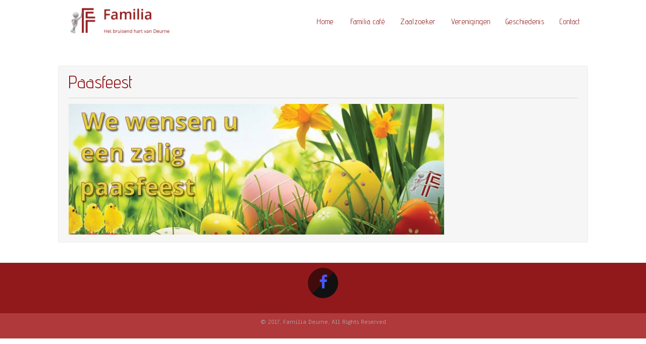

--- FILE ---
content_type: text/html; charset=UTF-8
request_url: https://www.familiadeurne.be/paasfeest1/
body_size: 8824
content:

<!DOCTYPE html>
<html lang="nl-NL">
<head>
<meta charset="UTF-8" />
<meta name="viewport" content="width=device-width" />
<title>Paasfeest -</title>
<link rel="profile" href="http://gmpg.org/xfn/11" />
<link rel="pingback" href="https://www.familiadeurne.be/xmlrpc.php" />
<!--[if lt IE 9]>
<script src="https://www.familiadeurne.be/wp-content/themes/spark-extend/js/html5.js" type="text/javascript"></script>
<![endif]-->
<meta name='robots' content='index, follow, max-image-preview:large, max-snippet:-1, max-video-preview:-1' />
	<style>img:is([sizes="auto" i], [sizes^="auto," i]) { contain-intrinsic-size: 3000px 1500px }</style>
	
	<!-- This site is optimized with the Yoast SEO plugin v24.0 - https://yoast.com/wordpress/plugins/seo/ -->
	<link rel="canonical" href="https://www.familiadeurne.be/paasfeest1/" />
	<meta property="og:locale" content="nl_NL" />
	<meta property="og:type" content="article" />
	<meta property="og:title" content="Paasfeest -" />
	<meta property="og:url" content="https://www.familiadeurne.be/paasfeest1/" />
	<meta property="article:publisher" content="https://nl-nl.facebook.com/Familia-Sint-Rochus-282556878465118" />
	<meta property="article:modified_time" content="2015-04-04T07:41:02+00:00" />
	<meta property="og:image" content="https://www.familiadeurne.be/paasfeest1" />
	<meta property="og:image:width" content="1150" />
	<meta property="og:image:height" content="400" />
	<meta property="og:image:type" content="image/jpeg" />
	<meta name="twitter:card" content="summary_large_image" />
	<script type="application/ld+json" class="yoast-schema-graph">{"@context":"https://schema.org","@graph":[{"@type":"WebPage","@id":"https://www.familiadeurne.be/paasfeest1/","url":"https://www.familiadeurne.be/paasfeest1/","name":"Paasfeest -","isPartOf":{"@id":"https://www.familiadeurne.be/#website"},"primaryImageOfPage":{"@id":"https://www.familiadeurne.be/paasfeest1/#primaryimage"},"image":{"@id":"https://www.familiadeurne.be/paasfeest1/#primaryimage"},"thumbnailUrl":"https://www.familiadeurne.be/wp-content/uploads/2015/04/Paasfeest1.jpg","datePublished":"2015-04-04T07:40:52+00:00","dateModified":"2015-04-04T07:41:02+00:00","breadcrumb":{"@id":"https://www.familiadeurne.be/paasfeest1/#breadcrumb"},"inLanguage":"nl-NL","potentialAction":[{"@type":"ReadAction","target":["https://www.familiadeurne.be/paasfeest1/"]}]},{"@type":"ImageObject","inLanguage":"nl-NL","@id":"https://www.familiadeurne.be/paasfeest1/#primaryimage","url":"https://www.familiadeurne.be/wp-content/uploads/2015/04/Paasfeest1.jpg","contentUrl":"https://www.familiadeurne.be/wp-content/uploads/2015/04/Paasfeest1.jpg","width":1150,"height":400},{"@type":"BreadcrumbList","@id":"https://www.familiadeurne.be/paasfeest1/#breadcrumb","itemListElement":[{"@type":"ListItem","position":1,"name":"Home","item":"https://www.familiadeurne.be/"},{"@type":"ListItem","position":2,"name":"Paasfeest"}]},{"@type":"WebSite","@id":"https://www.familiadeurne.be/#website","url":"https://www.familiadeurne.be/","name":"","description":"","publisher":{"@id":"https://www.familiadeurne.be/#organization"},"potentialAction":[{"@type":"SearchAction","target":{"@type":"EntryPoint","urlTemplate":"https://www.familiadeurne.be/?s={search_term_string}"},"query-input":{"@type":"PropertyValueSpecification","valueRequired":true,"valueName":"search_term_string"}}],"inLanguage":"nl-NL"},{"@type":"Organization","@id":"https://www.familiadeurne.be/#organization","name":"Familia Deurne","url":"https://www.familiadeurne.be/","logo":{"@type":"ImageObject","inLanguage":"nl-NL","@id":"https://www.familiadeurne.be/#/schema/logo/image/","url":"https://www.familiadeurne.be/wp-content/uploads/2017/04/Logo-Familia-wit.png","contentUrl":"https://www.familiadeurne.be/wp-content/uploads/2017/04/Logo-Familia-wit.png","width":250,"height":71,"caption":"Familia Deurne"},"image":{"@id":"https://www.familiadeurne.be/#/schema/logo/image/"},"sameAs":["https://nl-nl.facebook.com/Familia-Sint-Rochus-282556878465118"]}]}</script>
	<!-- / Yoast SEO plugin. -->


<link rel='dns-prefetch' href='//secure.gravatar.com' />
<link rel='dns-prefetch' href='//stats.wp.com' />
<link rel='dns-prefetch' href='//fonts.googleapis.com' />
<link rel='dns-prefetch' href='//v0.wordpress.com' />
<link rel="alternate" type="application/rss+xml" title=" &raquo; feed" href="https://www.familiadeurne.be/feed/" />
<link rel="alternate" type="application/rss+xml" title=" &raquo; reactiesfeed" href="https://www.familiadeurne.be/comments/feed/" />
		<!-- This site uses the Google Analytics by ExactMetrics plugin v8.2.2 - Using Analytics tracking - https://www.exactmetrics.com/ -->
		<!-- Opmerking: ExactMetrics is momenteel niet geconfigureerd op deze site. De site eigenaar moet authenticeren met Google Analytics in de ExactMetrics instellingen scherm. -->
					<!-- No tracking code set -->
				<!-- / Google Analytics by ExactMetrics -->
		<script type="text/javascript">
/* <![CDATA[ */
window._wpemojiSettings = {"baseUrl":"https:\/\/s.w.org\/images\/core\/emoji\/15.0.3\/72x72\/","ext":".png","svgUrl":"https:\/\/s.w.org\/images\/core\/emoji\/15.0.3\/svg\/","svgExt":".svg","source":{"concatemoji":"https:\/\/www.familiadeurne.be\/wp-includes\/js\/wp-emoji-release.min.js?ver=6.7.4"}};
/*! This file is auto-generated */
!function(i,n){var o,s,e;function c(e){try{var t={supportTests:e,timestamp:(new Date).valueOf()};sessionStorage.setItem(o,JSON.stringify(t))}catch(e){}}function p(e,t,n){e.clearRect(0,0,e.canvas.width,e.canvas.height),e.fillText(t,0,0);var t=new Uint32Array(e.getImageData(0,0,e.canvas.width,e.canvas.height).data),r=(e.clearRect(0,0,e.canvas.width,e.canvas.height),e.fillText(n,0,0),new Uint32Array(e.getImageData(0,0,e.canvas.width,e.canvas.height).data));return t.every(function(e,t){return e===r[t]})}function u(e,t,n){switch(t){case"flag":return n(e,"\ud83c\udff3\ufe0f\u200d\u26a7\ufe0f","\ud83c\udff3\ufe0f\u200b\u26a7\ufe0f")?!1:!n(e,"\ud83c\uddfa\ud83c\uddf3","\ud83c\uddfa\u200b\ud83c\uddf3")&&!n(e,"\ud83c\udff4\udb40\udc67\udb40\udc62\udb40\udc65\udb40\udc6e\udb40\udc67\udb40\udc7f","\ud83c\udff4\u200b\udb40\udc67\u200b\udb40\udc62\u200b\udb40\udc65\u200b\udb40\udc6e\u200b\udb40\udc67\u200b\udb40\udc7f");case"emoji":return!n(e,"\ud83d\udc26\u200d\u2b1b","\ud83d\udc26\u200b\u2b1b")}return!1}function f(e,t,n){var r="undefined"!=typeof WorkerGlobalScope&&self instanceof WorkerGlobalScope?new OffscreenCanvas(300,150):i.createElement("canvas"),a=r.getContext("2d",{willReadFrequently:!0}),o=(a.textBaseline="top",a.font="600 32px Arial",{});return e.forEach(function(e){o[e]=t(a,e,n)}),o}function t(e){var t=i.createElement("script");t.src=e,t.defer=!0,i.head.appendChild(t)}"undefined"!=typeof Promise&&(o="wpEmojiSettingsSupports",s=["flag","emoji"],n.supports={everything:!0,everythingExceptFlag:!0},e=new Promise(function(e){i.addEventListener("DOMContentLoaded",e,{once:!0})}),new Promise(function(t){var n=function(){try{var e=JSON.parse(sessionStorage.getItem(o));if("object"==typeof e&&"number"==typeof e.timestamp&&(new Date).valueOf()<e.timestamp+604800&&"object"==typeof e.supportTests)return e.supportTests}catch(e){}return null}();if(!n){if("undefined"!=typeof Worker&&"undefined"!=typeof OffscreenCanvas&&"undefined"!=typeof URL&&URL.createObjectURL&&"undefined"!=typeof Blob)try{var e="postMessage("+f.toString()+"("+[JSON.stringify(s),u.toString(),p.toString()].join(",")+"));",r=new Blob([e],{type:"text/javascript"}),a=new Worker(URL.createObjectURL(r),{name:"wpTestEmojiSupports"});return void(a.onmessage=function(e){c(n=e.data),a.terminate(),t(n)})}catch(e){}c(n=f(s,u,p))}t(n)}).then(function(e){for(var t in e)n.supports[t]=e[t],n.supports.everything=n.supports.everything&&n.supports[t],"flag"!==t&&(n.supports.everythingExceptFlag=n.supports.everythingExceptFlag&&n.supports[t]);n.supports.everythingExceptFlag=n.supports.everythingExceptFlag&&!n.supports.flag,n.DOMReady=!1,n.readyCallback=function(){n.DOMReady=!0}}).then(function(){return e}).then(function(){var e;n.supports.everything||(n.readyCallback(),(e=n.source||{}).concatemoji?t(e.concatemoji):e.wpemoji&&e.twemoji&&(t(e.twemoji),t(e.wpemoji)))}))}((window,document),window._wpemojiSettings);
/* ]]> */
</script>
<style id='wp-emoji-styles-inline-css' type='text/css'>

	img.wp-smiley, img.emoji {
		display: inline !important;
		border: none !important;
		box-shadow: none !important;
		height: 1em !important;
		width: 1em !important;
		margin: 0 0.07em !important;
		vertical-align: -0.1em !important;
		background: none !important;
		padding: 0 !important;
	}
</style>
<link rel='stylesheet' id='wp-block-library-css' href='https://www.familiadeurne.be/wp-includes/css/dist/block-library/style.min.css?ver=6.7.4' type='text/css' media='all' />
<link rel='stylesheet' id='mediaelement-css' href='https://www.familiadeurne.be/wp-includes/js/mediaelement/mediaelementplayer-legacy.min.css?ver=4.2.17' type='text/css' media='all' />
<link rel='stylesheet' id='wp-mediaelement-css' href='https://www.familiadeurne.be/wp-includes/js/mediaelement/wp-mediaelement.min.css?ver=6.7.4' type='text/css' media='all' />
<style id='jetpack-sharing-buttons-style-inline-css' type='text/css'>
.jetpack-sharing-buttons__services-list{display:flex;flex-direction:row;flex-wrap:wrap;gap:0;list-style-type:none;margin:5px;padding:0}.jetpack-sharing-buttons__services-list.has-small-icon-size{font-size:12px}.jetpack-sharing-buttons__services-list.has-normal-icon-size{font-size:16px}.jetpack-sharing-buttons__services-list.has-large-icon-size{font-size:24px}.jetpack-sharing-buttons__services-list.has-huge-icon-size{font-size:36px}@media print{.jetpack-sharing-buttons__services-list{display:none!important}}.editor-styles-wrapper .wp-block-jetpack-sharing-buttons{gap:0;padding-inline-start:0}ul.jetpack-sharing-buttons__services-list.has-background{padding:1.25em 2.375em}
</style>
<style id='classic-theme-styles-inline-css' type='text/css'>
/*! This file is auto-generated */
.wp-block-button__link{color:#fff;background-color:#32373c;border-radius:9999px;box-shadow:none;text-decoration:none;padding:calc(.667em + 2px) calc(1.333em + 2px);font-size:1.125em}.wp-block-file__button{background:#32373c;color:#fff;text-decoration:none}
</style>
<style id='global-styles-inline-css' type='text/css'>
:root{--wp--preset--aspect-ratio--square: 1;--wp--preset--aspect-ratio--4-3: 4/3;--wp--preset--aspect-ratio--3-4: 3/4;--wp--preset--aspect-ratio--3-2: 3/2;--wp--preset--aspect-ratio--2-3: 2/3;--wp--preset--aspect-ratio--16-9: 16/9;--wp--preset--aspect-ratio--9-16: 9/16;--wp--preset--color--black: #000000;--wp--preset--color--cyan-bluish-gray: #abb8c3;--wp--preset--color--white: #ffffff;--wp--preset--color--pale-pink: #f78da7;--wp--preset--color--vivid-red: #cf2e2e;--wp--preset--color--luminous-vivid-orange: #ff6900;--wp--preset--color--luminous-vivid-amber: #fcb900;--wp--preset--color--light-green-cyan: #7bdcb5;--wp--preset--color--vivid-green-cyan: #00d084;--wp--preset--color--pale-cyan-blue: #8ed1fc;--wp--preset--color--vivid-cyan-blue: #0693e3;--wp--preset--color--vivid-purple: #9b51e0;--wp--preset--gradient--vivid-cyan-blue-to-vivid-purple: linear-gradient(135deg,rgba(6,147,227,1) 0%,rgb(155,81,224) 100%);--wp--preset--gradient--light-green-cyan-to-vivid-green-cyan: linear-gradient(135deg,rgb(122,220,180) 0%,rgb(0,208,130) 100%);--wp--preset--gradient--luminous-vivid-amber-to-luminous-vivid-orange: linear-gradient(135deg,rgba(252,185,0,1) 0%,rgba(255,105,0,1) 100%);--wp--preset--gradient--luminous-vivid-orange-to-vivid-red: linear-gradient(135deg,rgba(255,105,0,1) 0%,rgb(207,46,46) 100%);--wp--preset--gradient--very-light-gray-to-cyan-bluish-gray: linear-gradient(135deg,rgb(238,238,238) 0%,rgb(169,184,195) 100%);--wp--preset--gradient--cool-to-warm-spectrum: linear-gradient(135deg,rgb(74,234,220) 0%,rgb(151,120,209) 20%,rgb(207,42,186) 40%,rgb(238,44,130) 60%,rgb(251,105,98) 80%,rgb(254,248,76) 100%);--wp--preset--gradient--blush-light-purple: linear-gradient(135deg,rgb(255,206,236) 0%,rgb(152,150,240) 100%);--wp--preset--gradient--blush-bordeaux: linear-gradient(135deg,rgb(254,205,165) 0%,rgb(254,45,45) 50%,rgb(107,0,62) 100%);--wp--preset--gradient--luminous-dusk: linear-gradient(135deg,rgb(255,203,112) 0%,rgb(199,81,192) 50%,rgb(65,88,208) 100%);--wp--preset--gradient--pale-ocean: linear-gradient(135deg,rgb(255,245,203) 0%,rgb(182,227,212) 50%,rgb(51,167,181) 100%);--wp--preset--gradient--electric-grass: linear-gradient(135deg,rgb(202,248,128) 0%,rgb(113,206,126) 100%);--wp--preset--gradient--midnight: linear-gradient(135deg,rgb(2,3,129) 0%,rgb(40,116,252) 100%);--wp--preset--font-size--small: 13px;--wp--preset--font-size--medium: 20px;--wp--preset--font-size--large: 36px;--wp--preset--font-size--x-large: 42px;--wp--preset--spacing--20: 0.44rem;--wp--preset--spacing--30: 0.67rem;--wp--preset--spacing--40: 1rem;--wp--preset--spacing--50: 1.5rem;--wp--preset--spacing--60: 2.25rem;--wp--preset--spacing--70: 3.38rem;--wp--preset--spacing--80: 5.06rem;--wp--preset--shadow--natural: 6px 6px 9px rgba(0, 0, 0, 0.2);--wp--preset--shadow--deep: 12px 12px 50px rgba(0, 0, 0, 0.4);--wp--preset--shadow--sharp: 6px 6px 0px rgba(0, 0, 0, 0.2);--wp--preset--shadow--outlined: 6px 6px 0px -3px rgba(255, 255, 255, 1), 6px 6px rgba(0, 0, 0, 1);--wp--preset--shadow--crisp: 6px 6px 0px rgba(0, 0, 0, 1);}:where(.is-layout-flex){gap: 0.5em;}:where(.is-layout-grid){gap: 0.5em;}body .is-layout-flex{display: flex;}.is-layout-flex{flex-wrap: wrap;align-items: center;}.is-layout-flex > :is(*, div){margin: 0;}body .is-layout-grid{display: grid;}.is-layout-grid > :is(*, div){margin: 0;}:where(.wp-block-columns.is-layout-flex){gap: 2em;}:where(.wp-block-columns.is-layout-grid){gap: 2em;}:where(.wp-block-post-template.is-layout-flex){gap: 1.25em;}:where(.wp-block-post-template.is-layout-grid){gap: 1.25em;}.has-black-color{color: var(--wp--preset--color--black) !important;}.has-cyan-bluish-gray-color{color: var(--wp--preset--color--cyan-bluish-gray) !important;}.has-white-color{color: var(--wp--preset--color--white) !important;}.has-pale-pink-color{color: var(--wp--preset--color--pale-pink) !important;}.has-vivid-red-color{color: var(--wp--preset--color--vivid-red) !important;}.has-luminous-vivid-orange-color{color: var(--wp--preset--color--luminous-vivid-orange) !important;}.has-luminous-vivid-amber-color{color: var(--wp--preset--color--luminous-vivid-amber) !important;}.has-light-green-cyan-color{color: var(--wp--preset--color--light-green-cyan) !important;}.has-vivid-green-cyan-color{color: var(--wp--preset--color--vivid-green-cyan) !important;}.has-pale-cyan-blue-color{color: var(--wp--preset--color--pale-cyan-blue) !important;}.has-vivid-cyan-blue-color{color: var(--wp--preset--color--vivid-cyan-blue) !important;}.has-vivid-purple-color{color: var(--wp--preset--color--vivid-purple) !important;}.has-black-background-color{background-color: var(--wp--preset--color--black) !important;}.has-cyan-bluish-gray-background-color{background-color: var(--wp--preset--color--cyan-bluish-gray) !important;}.has-white-background-color{background-color: var(--wp--preset--color--white) !important;}.has-pale-pink-background-color{background-color: var(--wp--preset--color--pale-pink) !important;}.has-vivid-red-background-color{background-color: var(--wp--preset--color--vivid-red) !important;}.has-luminous-vivid-orange-background-color{background-color: var(--wp--preset--color--luminous-vivid-orange) !important;}.has-luminous-vivid-amber-background-color{background-color: var(--wp--preset--color--luminous-vivid-amber) !important;}.has-light-green-cyan-background-color{background-color: var(--wp--preset--color--light-green-cyan) !important;}.has-vivid-green-cyan-background-color{background-color: var(--wp--preset--color--vivid-green-cyan) !important;}.has-pale-cyan-blue-background-color{background-color: var(--wp--preset--color--pale-cyan-blue) !important;}.has-vivid-cyan-blue-background-color{background-color: var(--wp--preset--color--vivid-cyan-blue) !important;}.has-vivid-purple-background-color{background-color: var(--wp--preset--color--vivid-purple) !important;}.has-black-border-color{border-color: var(--wp--preset--color--black) !important;}.has-cyan-bluish-gray-border-color{border-color: var(--wp--preset--color--cyan-bluish-gray) !important;}.has-white-border-color{border-color: var(--wp--preset--color--white) !important;}.has-pale-pink-border-color{border-color: var(--wp--preset--color--pale-pink) !important;}.has-vivid-red-border-color{border-color: var(--wp--preset--color--vivid-red) !important;}.has-luminous-vivid-orange-border-color{border-color: var(--wp--preset--color--luminous-vivid-orange) !important;}.has-luminous-vivid-amber-border-color{border-color: var(--wp--preset--color--luminous-vivid-amber) !important;}.has-light-green-cyan-border-color{border-color: var(--wp--preset--color--light-green-cyan) !important;}.has-vivid-green-cyan-border-color{border-color: var(--wp--preset--color--vivid-green-cyan) !important;}.has-pale-cyan-blue-border-color{border-color: var(--wp--preset--color--pale-cyan-blue) !important;}.has-vivid-cyan-blue-border-color{border-color: var(--wp--preset--color--vivid-cyan-blue) !important;}.has-vivid-purple-border-color{border-color: var(--wp--preset--color--vivid-purple) !important;}.has-vivid-cyan-blue-to-vivid-purple-gradient-background{background: var(--wp--preset--gradient--vivid-cyan-blue-to-vivid-purple) !important;}.has-light-green-cyan-to-vivid-green-cyan-gradient-background{background: var(--wp--preset--gradient--light-green-cyan-to-vivid-green-cyan) !important;}.has-luminous-vivid-amber-to-luminous-vivid-orange-gradient-background{background: var(--wp--preset--gradient--luminous-vivid-amber-to-luminous-vivid-orange) !important;}.has-luminous-vivid-orange-to-vivid-red-gradient-background{background: var(--wp--preset--gradient--luminous-vivid-orange-to-vivid-red) !important;}.has-very-light-gray-to-cyan-bluish-gray-gradient-background{background: var(--wp--preset--gradient--very-light-gray-to-cyan-bluish-gray) !important;}.has-cool-to-warm-spectrum-gradient-background{background: var(--wp--preset--gradient--cool-to-warm-spectrum) !important;}.has-blush-light-purple-gradient-background{background: var(--wp--preset--gradient--blush-light-purple) !important;}.has-blush-bordeaux-gradient-background{background: var(--wp--preset--gradient--blush-bordeaux) !important;}.has-luminous-dusk-gradient-background{background: var(--wp--preset--gradient--luminous-dusk) !important;}.has-pale-ocean-gradient-background{background: var(--wp--preset--gradient--pale-ocean) !important;}.has-electric-grass-gradient-background{background: var(--wp--preset--gradient--electric-grass) !important;}.has-midnight-gradient-background{background: var(--wp--preset--gradient--midnight) !important;}.has-small-font-size{font-size: var(--wp--preset--font-size--small) !important;}.has-medium-font-size{font-size: var(--wp--preset--font-size--medium) !important;}.has-large-font-size{font-size: var(--wp--preset--font-size--large) !important;}.has-x-large-font-size{font-size: var(--wp--preset--font-size--x-large) !important;}
:where(.wp-block-post-template.is-layout-flex){gap: 1.25em;}:where(.wp-block-post-template.is-layout-grid){gap: 1.25em;}
:where(.wp-block-columns.is-layout-flex){gap: 2em;}:where(.wp-block-columns.is-layout-grid){gap: 2em;}
:root :where(.wp-block-pullquote){font-size: 1.5em;line-height: 1.6;}
</style>
<link rel='stylesheet' id='cptch_stylesheet-css' href='https://www.familiadeurne.be/wp-content/plugins/captcha/css/front_end_style.css?ver=4.4.5' type='text/css' media='all' />
<link rel='stylesheet' id='dashicons-css' href='https://www.familiadeurne.be/wp-includes/css/dashicons.min.css?ver=6.7.4' type='text/css' media='all' />
<link rel='stylesheet' id='cptch_desktop_style-css' href='https://www.familiadeurne.be/wp-content/plugins/captcha/css/desktop_style.css?ver=4.4.5' type='text/css' media='all' />
<link rel='stylesheet' id='contact-form-7-css' href='https://www.familiadeurne.be/wp-content/plugins/contact-form-7/includes/css/styles.css?ver=6.0.1' type='text/css' media='all' />
<link rel='stylesheet' id='thickbox.css-css' href='https://www.familiadeurne.be/wp-includes/js/thickbox/thickbox.css?ver=1.0' type='text/css' media='all' />
<link rel='stylesheet' id='thickbox-css' href='https://www.familiadeurne.be/wp-includes/js/thickbox/thickbox.css?ver=6.7.4' type='text/css' media='all' />
<link rel='stylesheet' id='spark-style-css' href='https://www.familiadeurne.be/wp-content/themes/spark-extend/style.css?ver=6.7.4' type='text/css' media='all' />
<link rel='stylesheet' id='spark-font-awesome-css-css' href='https://www.familiadeurne.be/wp-content/themes/spark-extend/css/font-awesome.css?ver=6.7.4' type='text/css' media='all' />
<link rel='stylesheet' id='spark-gfonts-css' href='//fonts.googleapis.com/css?family=Anaheim%7CMerienda+One%7CAdvent+Pro&#038;ver=6.7.4' type='text/css' media='all' />
<link rel='stylesheet' id='spark-responsive-css' href='https://www.familiadeurne.be/wp-content/themes/spark-extend/style-responsive.css?ver=6.7.4' type='text/css' media='all' />
<link rel='stylesheet' id='msl-main-css' href='https://www.familiadeurne.be/wp-content/plugins/master-slider/public/assets/css/masterslider.main.css?ver=3.10.0' type='text/css' media='all' />
<link rel='stylesheet' id='msl-custom-css' href='https://www.familiadeurne.be/wp-content/uploads/master-slider/custom.css?ver=3.1' type='text/css' media='all' />
<script type="text/javascript" src="https://www.familiadeurne.be/wp-includes/js/jquery/jquery.min.js?ver=3.7.1" id="jquery-core-js"></script>
<script type="text/javascript" src="https://www.familiadeurne.be/wp-includes/js/jquery/jquery-migrate.min.js?ver=3.4.1" id="jquery-migrate-js"></script>
<script type="text/javascript" src="https://www.familiadeurne.be/wp-content/themes/spark-extend/js/menu.js?ver=6.7.4" id="spark-menu-style-js"></script>
<script type="text/javascript" src="https://www.familiadeurne.be/wp-content/plugins/spider-event-calendar/elements/calendar.js?ver=1.5.64" id="Calendar-js"></script>
<script type="text/javascript" src="https://www.familiadeurne.be/wp-content/plugins/spider-event-calendar/elements/calendar-setup.js?ver=1.5.64" id="calendar-setup-js"></script>
<script type="text/javascript" src="https://www.familiadeurne.be/wp-content/plugins/spider-event-calendar/elements/calendar_function.js?ver=1.5.64" id="calendar_function-js"></script>
<link rel="https://api.w.org/" href="https://www.familiadeurne.be/wp-json/" /><link rel="alternate" title="JSON" type="application/json" href="https://www.familiadeurne.be/wp-json/wp/v2/media/603" /><link rel="EditURI" type="application/rsd+xml" title="RSD" href="https://www.familiadeurne.be/xmlrpc.php?rsd" />
<meta name="generator" content="WordPress 6.7.4" />
<link rel='shortlink' href='https://wp.me/a5LOCS-9J' />
<link rel="alternate" title="oEmbed (JSON)" type="application/json+oembed" href="https://www.familiadeurne.be/wp-json/oembed/1.0/embed?url=https%3A%2F%2Fwww.familiadeurne.be%2Fpaasfeest1%2F" />
<link rel="alternate" title="oEmbed (XML)" type="text/xml+oembed" href="https://www.familiadeurne.be/wp-json/oembed/1.0/embed?url=https%3A%2F%2Fwww.familiadeurne.be%2Fpaasfeest1%2F&#038;format=xml" />
	<link rel="preconnect" href="https://fonts.googleapis.com">
	<link rel="preconnect" href="https://fonts.gstatic.com">
	<script>var ms_grabbing_curosr = 'https://www.familiadeurne.be/wp-content/plugins/master-slider/public/assets/css/common/grabbing.cur', ms_grab_curosr = 'https://www.familiadeurne.be/wp-content/plugins/master-slider/public/assets/css/common/grab.cur';</script>
<meta name="generator" content="MasterSlider 3.10.0 - Responsive Touch Image Slider | avt.li/msf" />
  <script>
    var xx_cal_xx = '&';
  </script>
  	<style>img#wpstats{display:none}</style>
			
	<style type="text/css">
	.site-title a, 
	.site-title a:active, 
	.site-title a:hover {
	
	color: #000000;
	}
	.credit {
	display: none;
	}
			
	#content { width: 1050px; } #right-sidebar { display: none; }.postmetadataw { display: none; }.up-bottom-border { display: none; } .entrytext { background: none; }.header-bottom{background-color:#91191c;} .tcontainer1, .tcontainer2 {border-top-color:#91191c;}#header{background-color:#ffffff;}#footer{background:#91191c;}#footer{border-bottom-color:#b0393b;}.socialcontainer {background-color:#91191c;}#spark-main-menu a:hover, #spark-main-menu .current-menu-item > a, #spark-main-menu .current-menu-ancestor > a, #spark-main-menu .current_page_item > a, #spark-main-menu .current_page_ancestor > a, #spark-main-menu ul ul, .sub-menu, .sub-menu ul ul{border-bottom-color:#911d20;} #spark-main-menu a { color:#911d20;}.contactcontainer input[type="submit"] {background-color:#91191c;}
	#right-sidebar .widget-title, a, h2.post-title a, h2.post-title a:hover, h2.comments a, h2.post-title-color, h3.arc-src, .postmetadata a, h2#client-text.post-title,  .boxtoptitle,  .boxtopdes, h1.page-title, h1.arc-post-title  {color:#91191c;}
	.read-more, button, input[type="reset"], input[type="button"], input[type="submit"] { background: #91191c; }
		</style>
	<link rel="shortcut icon" href="http://www.familiadeurne.be/wp-content/uploads/2015/02/Watermerk-mini.png" />
	
<style type="text/css">.recentcomments a{display:inline !important;padding:0 !important;margin:0 !important;}</style>	<style id="egf-frontend-styles" type="text/css">
		p {color: #000000;} h1 {} h2 {} h3 {} h4 {} h5 {} h6 {} 	</style>
	
</head>

<body class="attachment attachment-template-default single single-attachment postid-603 attachmentid-603 attachment-jpeg _masterslider _ms_version_3.10.0" >

  
      <div id ="header">
      <div id ="header-content">
		<!-- Site Titele and Description Goes Here -->
        
       <a href="https://www.familiadeurne.be/"><img class="site-logo" src="http://www.familiadeurne.be/wp-content/uploads/2017/04/Logo-Familia-wit.png" /><h1 class="site-title-hidden"></h1></a>
		<h2 class="site-title-hidden"></h2>
                
        
        <!-- Site Main Menu Goes Here -->
        <nav id="spark-main-menu">
		<div class="menu"><ul><li ><a href="https://www.familiadeurne.be/">Home</a></li><li class="page_item page-item-2 page_item_has_children"><a href="https://www.familiadeurne.be/familia-cafe/">Familia café</a><ul class='children'><li class="page_item page-item-189"><a href="https://www.familiadeurne.be/familia-cafe/openingsuren/">Openingsuren</a></li><li class="page_item page-item-397"><a href="https://www.familiadeurne.be/familia-cafe/fotos/">Foto&#8217;s</a></li></ul></li><li class="page_item page-item-9 page_item_has_children"><a href="https://www.familiadeurne.be/zaalzoeker/">Zaalzoeker</a><ul class='children'><li class="page_item page-item-82"><a href="https://www.familiadeurne.be/zaalzoeker/polyvalente-zaal/">Polyvalente zaal</a></li><li class="page_item page-item-110"><a href="https://www.familiadeurne.be/zaalzoeker/lentezaal/">Lentezaal</a></li><li class="page_item page-item-89"><a href="https://www.familiadeurne.be/zaalzoeker/lentezaal-en-zomerzaal/">Zomerzaal</a></li><li class="page_item page-item-93"><a href="https://www.familiadeurne.be/zaalzoeker/winterzaal/">Winterzaal</a></li></ul></li><li class="page_item page-item-983"><a href="https://www.familiadeurne.be/verenigingen-2/">Verenigingen</a></li><li class="page_item page-item-463"><a href="https://www.familiadeurne.be/geschiedenis/">Geschiedenis</a></li><li class="page_item page-item-15"><a href="https://www.familiadeurne.be/contact/">Contact</a></li></ul></div>        </nav>
      
      </div><!-- header-content -->
      </div><!-- header -->
      <div class="clear"></div>
      
      
	  <div id="container">
<div id="content">
          
		            	<div class="post-603 attachment type-attachment status-inherit hentry" id="post-603">
            <h1 class="page-title">Paasfeest</h1>
            <p class="postmetadataw">Posted by: <a href="https://www.familiadeurne.be/author/admin/" title="Berichten van admin" rel="author">admin</a> | on april 4, 2015</p> 
                        
            <div class="content-ver-sep"> </div>
            <div class="entrytext">			<p class="attachment"><a href='https://www.familiadeurne.be/wp-content/uploads/2015/04/Paasfeest1.jpg'><img fetchpriority="high" decoding="async" width="744" height="259" src="https://www.familiadeurne.be/wp-content/uploads/2015/04/Paasfeest1-744x259.jpg" class="attachment-medium size-medium" alt="" srcset="https://www.familiadeurne.be/wp-content/uploads/2015/04/Paasfeest1-744x259.jpg 744w, https://www.familiadeurne.be/wp-content/uploads/2015/04/Paasfeest1-420x146.jpg 420w, https://www.familiadeurne.be/wp-content/uploads/2015/04/Paasfeest1-150x52.jpg 150w, https://www.familiadeurne.be/wp-content/uploads/2015/04/Paasfeest1.jpg 1150w" sizes="(max-width: 744px) 100vw, 744px" /></a></p>
            </div>
            <div class="clear"> </div>
            <div class="up-bottom-border">
                        
            <p class="postmetadata">Posted in  | <span>Reacties uitgeschakeld<span class="screen-reader-text"> voor Paasfeest</span></span></p><br />
            <div class="floatleft">&laquo; <a href="https://www.familiadeurne.be/paasfeest1/" rel="prev">Paasfeest</a></div>
			<div class="floatright"></div><br /><br />
                        <div class="floatleft"><a href='https://www.familiadeurne.be/duvel-triple-hop-1150x400/'>&laquo; Vorige afbeelding</a></div>
			<div class="floatright"><a href='https://www.familiadeurne.be/welkom/'>Volgende afbeelding &raquo;</a></div> 
                      	</div>
			</div>
			          	            
          <!-- End the Loop. -->          
        	
			            
</div>			
<div id="right-sidebar">
<aside id="search-2" class="widget widget_search">

	<form method="get" id="searchform" action="https://www.familiadeurne.be/">
		<label for="s" class="assistive-text"></label>
		<input type="text" class="field" name="s" id="s" placeholder="Zoekterm" />
		<input type="submit" class="submit" name="submit" id="searchsubmit" value="Zoek" />
	</form></aside><aside id="recent-comments-2" class="widget widget_recent_comments"><h3 class="widget-title">Recente reacties</h3><ul id="recentcomments"></ul></aside><aside id="archives-2" class="widget widget_archive"><h3 class="widget-title">Archieven</h3>
			<ul>
							</ul>

			</aside><aside id="text-3" class="widget widget_text">			<div class="textwidget"></div>
		</aside><aside id="categories-2" class="widget widget_categories"><h3 class="widget-title">Categorieën</h3>
			<ul>
				<li class="cat-item-none">Geen categorieën</li>			</ul>

			</aside><aside id="meta-2" class="widget widget_meta"><h3 class="widget-title">Meta</h3>
		<ul>
						<li><a rel="nofollow" href="https://www.familiadeurne.be/wp-login.php">Inloggen</a></li>
			<li><a href="https://www.familiadeurne.be/feed/">Berichten feed</a></li>
			<li><a href="https://www.familiadeurne.be/comments/feed/">Reacties feed</a></li>

			<li><a href="https://wordpress.org/">WordPress.org</a></li>
		</ul>

		</aside></div>

</div><!-- container -->

<!--- ============  CONTACT  =========== ------------>
<div class="clear"></div>
<div class="socialcontainer">
<div class="social social-link">
	  <a href="https://nl-nl.facebook.com/Familia-Sint-Rochus-282556878465118/" target="_blank"> </a></div>
</div>


<!--- ============  END OF CONTACT  =========== ------------>

<div id="footer">

<div id="footer-content">

<style type="text/css">#footer-sidebar #footer-widget{width:20.5%;} </style><div id="footer-sidebar">
		<div id="footer-widget" class="first-widget">
			</div><!-- #first .widget-area -->
	
	
	    
    </div><!-- #footerwidget -->


<div id="creditline">© 2017, Familia Deurne, All Rights Reserved <span class="credit">| SPARK Theme by: <a href="http://d5creation.com" target="_blank"><img  src="https://www.familiadeurne.be/wp-content/themes/spark-extend/images/d5logofooter.png" /> D5 Creation</a> | Powered by: <a href="http://wordpress.org" target="_blank">WordPress</a></span></div>

<link rel='stylesheet' id='spcalendar-jos-css' href='https://www.familiadeurne.be/wp-content/plugins/spider-event-calendar/elements/calendar-jos.css?ver=1.5.64' type='text/css' media='' />
<link rel='stylesheet' id='wp-color-picker-css' href='https://www.familiadeurne.be/wp-admin/css/color-picker.min.css?ver=6.7.4' type='text/css' media='all' />
<script type="text/javascript" src="https://www.familiadeurne.be/wp-includes/js/dist/hooks.min.js?ver=4d63a3d491d11ffd8ac6" id="wp-hooks-js"></script>
<script type="text/javascript" src="https://www.familiadeurne.be/wp-includes/js/dist/i18n.min.js?ver=5e580eb46a90c2b997e6" id="wp-i18n-js"></script>
<script type="text/javascript" id="wp-i18n-js-after">
/* <![CDATA[ */
wp.i18n.setLocaleData( { 'text direction\u0004ltr': [ 'ltr' ] } );
/* ]]> */
</script>
<script type="text/javascript" src="https://www.familiadeurne.be/wp-content/plugins/contact-form-7/includes/swv/js/index.js?ver=6.0.1" id="swv-js"></script>
<script type="text/javascript" id="contact-form-7-js-translations">
/* <![CDATA[ */
( function( domain, translations ) {
	var localeData = translations.locale_data[ domain ] || translations.locale_data.messages;
	localeData[""].domain = domain;
	wp.i18n.setLocaleData( localeData, domain );
} )( "contact-form-7", {"translation-revision-date":"2024-11-03 11:43:10+0000","generator":"GlotPress\/4.0.1","domain":"messages","locale_data":{"messages":{"":{"domain":"messages","plural-forms":"nplurals=2; plural=n != 1;","lang":"nl"},"This contact form is placed in the wrong place.":["Dit contactformulier staat op de verkeerde plek."],"Error:":["Fout:"]}},"comment":{"reference":"includes\/js\/index.js"}} );
/* ]]> */
</script>
<script type="text/javascript" id="contact-form-7-js-before">
/* <![CDATA[ */
var wpcf7 = {
    "api": {
        "root": "https:\/\/www.familiadeurne.be\/wp-json\/",
        "namespace": "contact-form-7\/v1"
    }
};
/* ]]> */
</script>
<script type="text/javascript" src="https://www.familiadeurne.be/wp-content/plugins/contact-form-7/includes/js/index.js?ver=6.0.1" id="contact-form-7-js"></script>
<script type="text/javascript" id="thickbox-js-extra">
/* <![CDATA[ */
var thickboxL10n = {"next":"Volgende >","prev":"< Vorige","image":"Afbeelding","of":"van","close":"Sluiten","noiframes":"Deze functie vereist inline-frames. Je hebt inline-frames uitgeschakeld of de browser ondersteunt ze niet.","loadingAnimation":"https:\/\/www.familiadeurne.be\/wp-includes\/js\/thickbox\/loadingAnimation.gif"};
/* ]]> */
</script>
<script type="text/javascript" src="https://www.familiadeurne.be/wp-includes/js/thickbox/thickbox.js?ver=3.1-20121105" id="thickbox-js"></script>
<script type="text/javascript" src="https://stats.wp.com/e-202604.js" id="jetpack-stats-js" data-wp-strategy="defer"></script>
<script type="text/javascript" id="jetpack-stats-js-after">
/* <![CDATA[ */
_stq = window._stq || [];
_stq.push([ "view", JSON.parse("{\"v\":\"ext\",\"blog\":\"85277706\",\"post\":\"603\",\"tz\":\"0\",\"srv\":\"www.familiadeurne.be\",\"j\":\"1:14.1\"}") ]);
_stq.push([ "clickTrackerInit", "85277706", "603" ]);
/* ]]> */
</script>
</div> <!-- footer-content -->
</div> <!-- footer -->

</body>
</html>

--- FILE ---
content_type: text/css
request_url: https://www.familiadeurne.be/wp-content/themes/spark-extend/style.css?ver=6.7.4
body_size: 6316
content:
/*
Theme Name: SPARK  Extend
Theme URI: http://d5creation.com/themes/spark/

Author: D5 Creation
Author URI: http://d5creation.com/

Description: SPARK is a CSS3 Powered and WordPress Latest Version Ready Theme for Small Business Companies to Corporate Business. Customizable Background and other options will give the WordPress Driven Site an attractive look.  SPARK is Responsive, Super Elegant and Professional Theme which will be adjusted automatically with all smart devices.  Right and Footer Sidebar will be usable for showing the widgets. Full Wide Template can be used for showing showcase or other pages. You can Visit the SPARK Demo Here: demo.d5creation.com/themes/?theme=SPARK  and Theme Page Here: http://d5creation.com/theme/spark 

Version: 1.0

Tags: gray, light, two-columns, right-sidebar, fixed-layout, fluid-layout, responsive-layout, black, blue, custom-header, custom-background, custom-menu, threaded-comments, sticky-post, rtl-language-support, front-page-post-form, full-width-template, theme-options 

License: GNU General Public License v2 or later
License URI: http://www.gnu.org/licenses/gpl-2.0.html

SPARK WordPress Theme, Copyright 2014-2015: D5 Creation (www.d5creation.com)
SPARK is distributed under the terms of the GNU GPL

Text Domain: spark

*/

/* =Reset default browser CSS. Based on work by Eric Meyer: http://meyerweb.com/eric/tools/css/reset/index.html
-------------------------------------------------------------- */

html, body, div, span, applet, object, iframe,
h1, h2, h3, h4, h5, h6, p, blockquote, pre,
a, abbr, acronym, address, big, cite, code,
del, dfn, em, font, ins, kbd, q, s, samp,
small, strike, strong, sub, sup, tt, var,
dl, dt, dd, ol, ul, li,
fieldset, form, label, legend,
table, caption, tbody, tfoot, thead, tr, th, td{border:0;font-family:inherit;font-size:100%;font-style:inherit;font-weight:inherit;margin:0;outline:0;padding:0;vertical-align:baseline;}
:focus{outline:0;}
body{line-height:1;}
ol,
ul{list-style:none;}
table{border-collapse:separate;border-spacing:0;}
caption, th, td{font-weight:normal;text-align:left;}
blockquote:before,
blockquote:after,
q:before,
q:after{content:"";}
blockquote,
q{quotes:"" "";}
a img{border:0;}
article,
aside,
details,
figcaption,
figure,
footer,
header,
hgroup,
menu,
nav,
section{display:block;}
.alignnone{margin:5px 20px 20px 0;}
.aligncenter,
div.aligncenter{display:block;margin:5px auto 5px auto;}
.alignright{float:right;margin:5px 0 20px 20px;}
.alignleft{float:left;margin:5px 20px 20px 0;}
.aligncenter{display:block;margin:5px auto 5px auto;}
a img.alignright{float:right;margin:5px 0 20px 20px;}
a img.alignnone{margin:5px 20px 20px 0;}
a img.alignleft{float:left;margin:5px 20px 20px 0;}
a img.aligncenter{display:block;margin-left:auto;margin-right:auto}
.wp-caption{background:#fff;border:1px solid #f0f0f0;max-width:96%;padding:5px 3px 10px;text-align:center;}
.wp-caption.alignnone{margin:5px 20px 20px 0;}
.wp-caption.alignleft{margin:5px 20px 20px 0;}
.wp-caption.alignright{margin:5px 0 20px 20px;}
.wp-caption img{border:0 none;height:auto;margin:0;max-width:98.5%;padding:0;width:auto;}
.wp-caption p.wp-caption-text{font-size:11px;line-height:17px;margin:0;padding:0 4px 5px;}
body{color:#6a6969;font-family:'Anaheim', FontAwesome, sans-serif;font-size:14px;line-height:1.15;min-width:1070px;word-wrap:break-word;}
ul, li, img, a, p, ol, textarea, input, button {transition:all 2s;-moz-transition:all 2s;-o-transition:all 2s;-webkit-transition:all 2s;}
#slide div, #slide p, #slide a, #slide li, #slide img{transition:none;-moz-transition:none;-o-transition:none;-webkit-transition:none;}
img{max-width:100%;border:0 none;}
.tcontainer1 { height: 300px; display: block; float:left; width: 0; height: 0; border-style:solid; border-top: 300px solid #008ffe; border-right-color: transparent; vertical-align: top;  }
.tcontainer2 { height: 300px; display: block; float: right; width: 0; height: 0; border-style:solid; border-top: 300px solid #008ffe; border-left-color: transparent; vertical-align: top; }
#container{width:1050px;margin:40px auto; position: relative;}
#header{height:90px;background:#3c4143;}
.header-bottom{background:url("images/header-bottom.png") no-repeat scroll center top #008ffe;height:200px;}
img.site-logo, .site-title {max-width:30%;max-height:70px;padding:5px 0;float:left;}
.site-title { padding: 20px 0; font-size: 35px;  max-width: 30%; }
#header-content{width:1050px;margin:auto;}
.site-title-hidden{display:none;}
#content{float:left;width:70%;}
#content-full{width:1050px;}
.content-ver-sep{background:none repeat scroll 0 0 #CCCCCC;border-bottom:1px solid #FFFFFF;clear:both;height:1px;}
.lsep{background:url("images/lsep.png") no-repeat scroll center top transparent;clear:both;height:5px;margin:10px auto;}
#right-sidebar{float:right;width:25%;}
#footer{background:#008ffe;border-bottom:50px solid #111111;clear:both;padding:0 0 20px;min-width:1050px;}
#footer-content{width:1050px;margin:0 auto; padding: 30px 0 0;}
#footer-sidebar{overflow:hidden;}
#creditline{color:#AAAAAA;font-size:13px;margin-bottom:-55px;text-align:center;}
#creditline a{font-weight:bold;}
#spark-main-menu{color:#EEEEEE;float:right;line-height:1;max-width:67%;}
#spark-main-menu ul{list-style:none outside none;}
#spark-main-menu li{float:left;position:relative;margin:0 5px;}
#spark-main-menu a{color:#2cb8f3;display:block;font-size:15px;min-width:40px;padding:25px 10px 29px;position:relative;text-align:center;border-bottom:5px solid transparent; font-family: "Advent Pro",cursive,sans-serif; letter-spacing: 1px;}
#spark-main-menu a:hover,
#spark-main-menu .current-menu-item > a,
#spark-main-menu .current-menu-ancestor > a,
#spark-main-menu .current_page_item > a,
#spark-main-menu .current_page_ancestor > a{color:#CCCCCC;border-bottom:5px solid #2cb8f3;}
#spark-main-menu li ul{float:left;position:relative;margin:0;}
#spark-main-menu ul ul,
.sub-menu, .sub-menu ul ul{display:none;float:left;left:0;position:absolute;border-bottom:7px solid #2cb8f3;border-radius:0 0 5px 5px;background:#F2F2F2;background:rgba(242, 242, 242, 0.95);padding:5px;box-shadow:0px 0px 5px 0px #000000;z-index:10000;}
#spark-main-menu ul li ul li{margin:0;}
#spark-main-menu ul ul ul{left:100%;top:0;z-index:999;}
#spark-main-menu ul ul a{border-bottom:1px solid #BFBFBF;border-top:1px solid #FFFFFF;color:#242424;padding:9px 15px;width:150px;text-align:left;text-transform:none; font-size:13px;}
#spark-main-menu ul ul a:hover,
#spark-main-menu ul ul .current-menu-item > a,
#spark-main-menu ul ul .current-menu-ancestor > a,
#spark-main-menu ul ul .current_page_item > a,
#spark-main-menu ul ul .current_page_ancestor > a{background:#555555;color:#EEEEEE;border-bottom:1px solid #BFBFBF;}
#spark-main-menu ul li:hover > ul{display:block;}
.widget{display:block;word-wrap:break-word;}
#right-sidebar .widget{background:#F6F6F6;margin-bottom:20px;padding:15px; border-radius: 3px; overflow: hidden;}
#right-sidebar .widget-title {color:#2cb8f3;padding: 10px 15px; margin: -15px -15px 5px; text-align:center; background: #555555;}
#right-sidebar .widget,
#right-sidebar .widget li,
#right-sidebar .widget a,
#right-sidebar .widget a:hover{color:#333333;text-decoration:none;}
#right-sidebar .widget ul{margin:0;}
#right-sidebar .widget li { list-style: square outside none; margin-left: 15px; padding: 5px 0; }
#footer-sidebar .widget{margin-bottom:30px;}
#footer-widget{float:left;}
#footer-sidebar .widgets{margin-left:6%;float:left;}
#footer-sidebar .widget-title{color:#FFFFFF; font-size: 25px;}
#footer-sidebar .widget,
#footer-sidebar .widget li,
#footer-sidebar .widget a,
#footer-sidebar .widget a:hover{color:#FFFFFF;text-decoration:none;}
#footer-sidebar .widget ul{margin:0;}
#footer-sidebar .widget li{list-style: square outside none; margin-left: 15px; padding: 5px 0;}
#right-sidebar input#s,
#footer-sidebar input#s{width:60%;min-width:100px;}
#right-sidebar form#searchform input[type="submit"],
#footer-sidebar form#searchform input[type="submit"]{padding:8px 7px;}
.textwedget{width:100%;}
h1, h2, h2 a, h2 a:visited, h3, h4, h5, h6{font-family:'Advent Pro', cursive, sans-serif;line-height:1.25;margin:0 0 10px;
/*
font-family: 'Merienda One', cursive, sans-serif;
font-family: 'Advent Pro', sans-serif;
*/
}
h1,h2,h3,h4,h5,h6{clear:both;}
hr{background-color:#ccc;border:0;height:1px;margin-bottom:10px;}
ul, ol{margin:0 0 10px 25px;}
ul{list-style:square outside none;}
ol{list-style:decimal outside none;}
dl{margin:0 20px;}
dt{font-weight:bold;}
dd{margin-bottom:10px;}
strong{font-weight:bold;}
cite, em, i{font-style:italic;}
blockquote cite,
blockquote em,
blockquote i{font-style:normal;}
pre{background:#FFFFFF;border-radius:5px 5px 5px 5px;color:#222222;line-height:18px;margin-bottom:18px;overflow:auto;padding:1.5em;}
abbr,
acronym{border-bottom:1px dotted #666;cursor:help;}
sup,
sub{height:0;line-height:1;position:relative;vertical-align:baseline;font-size:70%;}
sup{bottom:1ex;}
sub{top:.5ex;}
address{background:#EEEEEE;border:2px solid #DDDDDD;border-radius:5px 5px 5px 5px;font-weight:bold;margin-bottom:15px;max-width:250px;padding:5px 10px;text-align:right;}
embed{max-width:100%;}
#container .gallery{margin:0 auto 1.625em;}
#container .gallery a img{border:none;}
#container .gallery .attachment-thumbnail{float:none;margin:5px auto;}
img#wpstats{display:block;margin:0 auto 1.625em;}
#container .gallery-columns-1 .gallery-item{width:80%;}
#container .gallery-columns-2 .gallery-item{width:40%;}
#container .gallery-columns-3 .gallery-item{width:27%;}
#container .gallery-columns-4 .gallery-item{width:19%;}
#container .gallery-columns-4 .gallery-item img{width:100%;height:auto;}
h1{font-size:30px;}
h2{font-size:23px;}
h3{font-size:20px;}
h4{font-size:17px;}
h5{font-size:15px;}
h6{font-size:13px;}
p{margin-bottom:15px;}
a{color:#2cb8f3;text-decoration:none;}
b, strong{font-weight:bold;}
displaynone{display:none;}
.clear{clear:both;}
table{background-color:#EEEEEE;border:1px solid #FFFFFF;border-radius:3px 3px 3px 3px;padding:5px;-moz-border-radius:3px;-webkit-border-radius:3px;min-width:200px;color:#333333;}
td{padding:5px 7px;vertical-align:top;}
#wp-calendar td{padding:0px 7px;}
th{font-weight:bold;line-height:1;padding:5px 7px;text-shadow:0 1px 0 rgba(255, 255, 255, 0.7);background:#CCC;}
caption{color:#555555;}
table#wp-calendar{width:100%;}
textarea, input[type="text"], input[type="password"], input[type="email"], input[type="number"], input[type="search"], input[type="tel"], input[type="url"], .titlewrap input, select{background:none repeat scroll 0 0 #EDEDED;border-radius:5px;font-size:14px;padding:10px 7px;width:98%;border-top:1px solid #999999;border-left:1px solid #999999;border-right:1px solid #FFFFFF;border-bottom:1px solid #FFFFFF;}
input[type="password"]{width:200px;}
textarea:focus, input[type="text"]:focus, input[type="password"]:focus, input[type="email"]:focus, input[type="number"]:focus, input[type="search"]:focus, input[type="tel"]:focus, input[type="url"]:focus, .titlewrap:focus input:focus, select:focus{background:none repeat scroll 0 0 #F7F7F7;}
button, input[type="reset"], input[type="button"], input[type="submit"], .contactcontainer input[type="submit"] { background: #2cb8f3; border: medium none; border-radius: 3px; color: #ffffff;     cursor: pointer; font-size: 15px; padding: 7px 15px; }
button:hover, input[type="reset"]:hover, input[type="button"]:hover, input[type="submit"]:hover, .contactcontainer input[type="submit"]:hover{background: #111111;} 
button:active, input[type="reset"]:active,
input[type="button"]:active,
input[type="submit"]:active{position:relative;top:1px;}
input#s{width:70%;min-width:235px;}
.post.sticky,
.sticky{background:url("images/sticky.png") no-repeat scroll right top #F2F2F2;margin-bottom:30px;padding:15px;}
.gallery-caption{clear:both;width:95%;}
.bypostauthor{}
#container,
#content,
#content-full{font-size:14px;text-align:justify;}
#content img,
#content-full img{height:auto;max-width:100%;vertical-align:middle;}
#content img.wp-smiley,
#content-full img.wp-smiley{border:none;box-shadow:none;}
#heading{color:#FFFFFF;font-size:35px;margin:50px auto;text-align:center;width:80%; font-family: 'Merienda One', cursive, sans-serif;}
.heading-desc{color:#FFFFFF;font-size:17px;margin:-40px auto 10px;text-align:center;width:80%;}
#slide-container{background:url("images/sliderbottom.png") no-repeat scroll center bottom transparent;padding: 20px 0 35px; background-size: 100% auto;}
.noslide { display: none; background:url("images/sliderbottom.png") no-repeat scroll center bottom transparent;padding: 20px 0 35px; background-size: 100% auto; width: 100%; }
#slide{width:1050px;height:400px;overflow:hidden;margin:0 auto;}
.customers-comment ul, .customers-comment li, #client, #client ul, #client li, #slide-container ul, #slide-container li, #slide-container p, #slide-container a, #slide-container img { transition:none;-moz-transition:none;-o-transition:none;-webkit-transition:none; }
#slide img{width:1050px;height:400px;overflow:hidden;}
#ft-prev-slide, #ft-next-slide{opacity:.1;}
a#ft-prev-slide:before {content: "\f053"; font-size: 30px; color:#FFFFFF;}
a#ft-next-slide:before {content: "\f054"; font-size: 30px; color:#FFFFFF; }
#ft-title-slide{bottom:0;font-size:15px;opacity:1;position:absolute;right:10px;width:50%;z-index:1000;}
#ft-title-slide blockquote { background:#555555; background: rgba(0, 0, 0, 0.5); border-left: 10px solid #EEEEEE; border-left: 10px solid rgba(255,255, 255, .5); border-right: medium none; color: #ffffff; font-size: 17px; text-align: left; }
#ft-title-slide blockquote h3{font-family: 'Anaheim',sans-serif;}
#ft-title-slide blockquote:before{content:'';margin-right:0;}
#ft-title-slide blockquote:after{content:'';margin-left:0;}

#ft-buttons-slide{text-align:left;margin:-30px 30px 0;width:870px; font-size: 0px; position: absolute; position: absolute;}
.ft-button-slide { background: transparent; border-radius: 50%; margin: 0 5px; border: 2px solid #FFFFFF; border: 2px solid rgba(255,255,255,.5); width: 1px; height: 1px; display: inline-block;  }
.ft-button-slide-active { background: #FFFFFF; background: rgba(255,255,255,.7); }

#featured-boxs{padding:20px 0;display:inline-block;text-align:left; margin: 20px -22px 0;  text-align: center;}
.featured-box h3{font-family:Verdana, Geneva, sans-serif;font-weight:100;font-size:15px;color:#555555;}
#featured-boxs h2{font-family:Verdana, Geneva, sans-serif;font-weight:100;font-size:19px;color:#555555;}
.featured-box-first{padding:30px 0;}
#featured-boxs img.box-image{border:3px solid #EEEEEE;width:230px;height:115px;}
#featured-boxs img.box-image:hover{box-shadow:0 0 11px 0px #555555;}
#featured-boxs img.box-icon{width:50px;height:50px;}
h3.featured-box2{width:160px;float:right;}
.featured-box, .featured-box-first{display: inline-block; margin: 0 19px 20px; width:230px; vertical-align: top; text-align:left;}

blockquote, q {background:#DDDDDD;background:none repeat scroll 0 0 rgba(255, 255, 255, 0.35);border-left:10px solid #ccc;margin:20px 10px;padding:10px;quotes:quotes:'<<' '>>';border-right:10px solid #ccc;}
blockquote:before, q:before {color:#ccc;content:'\201C';font-size:4em;line-height:.1em;margin-right:.20em;vertical-align:-.4em;}
blockquote:after, q:after {color:#ccc;content:'\201D';font-size:4em;line-height:.1em;margin-left:.20em;vertical-align:-.4em;}
blockquote p, q p {display:inline;}
#container .attachment-thumbnail, #container .attachment-category-thumb {border:1px solid #FFFFFF;margin:0px 15px 10px 0;padding:3px;float:left;}
#container .gallery .attachment-thumbnail{float:none;margin:5px auto;}
h1.page-title,
h1.arc-post-title{font-size:35px;text-shadow:-1px -1px 3px #FFFFFF;text-align:left;color:#2cb8f3;}
h2.post-title,
h2.comments,
h3#reply-title,
h2.post-title-color{font-size:25px;margin-bottom:0;padding-bottom:10px;text-align:left;text-shadow:-1px -1px 3px #FFFFFF;}
.entrytext{padding:10px 0 0;}
h2.post-title a,
h2.post-title a:hover,
h2.comments a,
h2.post-title-color{color:#2cb8f3;}
h3.arc-src{color:#2cb8f3;font-size:20px;}
h3 span{color:#777777;}
.post,
.hentry,
.no-results{margin-bottom:40px; background: #f6f6f6; padding: 10px 20px 0; border-radius: 3px; overflow: hidden; border: 1px solid #eeeeee;}
.read-more { background:#2cb8f3; border-radius: 3px; color: #ffffff; display: table; margin-top: 10px; padding: 7px 15px; }
.read-more:hover { background:#111111;}
.read-more a{color:#555555;}
.postmetadata{font-family:Arial, Helvetica, FontAwesome, sans-serif;text-shadow:0 0 1px #FFFFFF;}
p.postmetadata{margin:0;}
.postmetadata a{color:#2cb8f3;}
.postmetadataw { font-size: 17px; letter-spacing: 1px; margin-bottom: 5px; }
.up-bottom-border{display:block;margin:0 -20px;padding:10px 20px;border-top:1px solid #DDDDDD; background: #EEEEEE;}
.page-link{font-weight:bold;}
.page-link a{background:#AAAAAA;padding:0 5px;color:#FFFFFF;}
.floatleft{float:left;width:45%;text-align:left;}
.floatright{float:right;width:45%;text-align:right;}
#page-nav .alignright{text-align:right;}
#page-nav .alignleft{text-align:left;}
#page-nav a{border-width:1px;font-size:17px;font-weight:bold;padding:10px;}
#commentsbox .commentlist{margin:0;}
#commentsbox .watermark{color:rgba(150, 150, 150, 0.7);font-size:17px;text-align:center;text-shadow:none;}
#commentsbox .comment-author cite,
#commentsbox .comment-author cite a{color:#333333;letter-spacing:3px;font-style:normal;font-weight:bold;}
#commentsbox img.avatar{left:0;position:absolute;ttop:7px;}
#commentsbox ul.children{padding:0;}
.comment-body{padding:0 0 10px;}
#commentsbox .commentlist li.comment{border-top:1px solid #EEEEEE;line-height:19px;margin:0 0 24px;padding:5px 0 0 50px;position:relative;}
#comments .comment-body p:last-child{margin-bottom:6px;}
#commentsbox .comment-meta,
#commentsbox .comment-meta a:link,
#commentsbox .comment-meta a:visited{color:#AAAAAA;font-size:12px;padding-bottom:10px;text-shadow:none;}
#commentsbox .commentlist .children li{border-top:2px solid #FFFFFF;list-style:none outside none;margin:0 0 0 -25px;}
#commentsbox .commentlist li:last-child{border-bottom:medium none;ist-style:none outside none;}
#comment-form{max-width:550px;}
#respond .required{color:#ff4b33;font-weight:bold;position:absolute;}
#commentsbox ol.commentlist, #commentsbox li.commentlist{padding:0;list-style:none;}
#comments-list #respond{margin:0 0 18px 0;}
#comments-list ul #respond{margin:0;}
#cancel-comment-reply-link{font-weight:normal;line-height:18px;}
#respond input{margin:0 0 9px;}
#respond textarea{width:98%;}
#respond .form-allowed-tags{font-size:13px;line-height:18px;}
#respond .form-allowed-tags code{font-size:11px;}
#respond .form-submit{margin:12px 0;}
#respond .form-submit input{width:auto;}
h2#client-text.post-title{color:#2cb8f3;opacity:0.7;padding:10px 0;text-align:center;}
#client{display:table;display:block\9;margin:10px auto 10px;}
#client img{ max-height:100px;vertical-align:middle;max-width:150px;}
#client li, #client ul{ list-style: none; float: left; margin: 0; }
#client ul li { width:150px; margin:10px; }
.simply-scroll { height: 90px; margin-bottom: 1em; position: relative; width: 1020px; }
.simply-scroll-clip { overflow: hidden; position: relative; }
.simply-scroll-btn-left { background: url("images/arrow_left.png") no-repeat scroll 0 0 transparent; bottom: 6px; left: -20px; }
.simply-scroll-btn-right { background: url("images/arrow_right.png") no-repeat scroll 0 0 transparent; bottom: 6px; right: -20px; }
.simply-scroll-btn { cursor: pointer; height: 71px; opacity: 0.1; position: absolute; width: 21px; z-index: 3; }
.simply-scroll-btn:hover { opacity: 0.7; }
#client-scroller { margin: 0 auto; }
.customers-comment ul, .customers-comment li, #client, #client ul, #client li { transition: none; }
.fpage-quote { background:#F6F6F6;background: rgba(0, 0, 0, 0.015); border-left: 10px solid #CCCCCC; border-right: 10px solid #CCCCCC; margin: 20px 10px; padding: 5px; text-align: center;}
.fpage-quote q { background: transparent;}
.customers-comment ul { list-style: none; padding: 0; position: relative; margin: 0; }
.customers-comment q, .customers-comment a { font-size: 17px; margin: 0 auto; text-align: center; vertical-align: middle; font-weight: bold; border: none; line-height: 2; padding: 0; color: #6A6969; word-spacing: 1px; letter-spacing: .2px;}

.box-full { width: 100%; display: block; clear: both; }
.box1050 { width: 1050px; display: block; margin: 0 auto; padding: 20px 0; overflow: hidden; }
.box-top-id { margin-bottom: 50px; text-align: center; }
.box-full .floatleft, .box-full .floatright { text-align: left; }
.contactcontainer { overflow: hidden; color: #FFFFFF; background: #008ffe; padding-top: 20px; }
.contactcontainer input, .contactcontainer textarea { background: transparent; border-color: rgba(255, 255, 255, .9); }
.contactcontainer input:focus, .contactcontainer textarea:focus { background: #FFFFFF; }
 .contactcontainer .boxtoptitle, .contactcontainer .boxtopdes  { color: #FFFFFF; }
 .boxtoptitle { font-size: 35px; font-weight: bold; color: #2cb8f3; }
 .boxtopdes { color: #2cb8f3; }
 
.contactcontainer input[type="submit"] { min-width: 200px; }
.contactcontainer .box90 { padding: 50px 0; }
.contactcontainer .floatright h3 { font-size: 30px; font-weight: 500; }
.contactinfo { padding: 20px 0; }
.contactinfo span {  border: 3px solid #EEEEEE; border-radius: 150px; display: inline-block; font-size: 20px; height: 40px; line-height:2; position: absolute; text-align: center; width: 40px; }
.contactinfo h4 { font-size: 17px; font-weight: 400; }
.contactinfo h4, .contactinfo p { padding-left: 55px; margin: 0; }
.mappingcontainer { overflow: hidden; text-align: center; display: block; }

::-webkit-input-placeholder { color: #DDDDDD; }
:-moz-placeholder { color: #DDDDDD;  }
::-moz-placeholder { color: #DDDDDD; }
:-ms-input-placeholder {  color: #DDDDDD;  }

.socialcontainer { background: #0470b4; padding: 10px 0; }
.social { display: table; margin: 0 auto; }
.social a { background: rgba(0, 0, 0, 0.15); border-radius: 150px; float: left; height: 60px; line-height: 2; margin: 0 5px; text-align: center; width: 60px; transition:all 1s; -moz-transition:all 1s; -o-transition:all 1s; -webkit-transition:all 1s; }

.social a { background: rgba(0, 0, 0, 0.15);
background: -webkit-linear-gradient(-45deg, #111111 50%, rgba(0, 0, 0, 0.55) 50%);
background: -moz-inear-gradient(-45deg, #111111 50%, rgba(0, 0, 0, 0.55) 50%);
background: -o-linear-gradient(-45deg, #111111 50%, rgba(0, 0, 0, 0.55) 50%);
background: -ms-linear-gradient(-45deg, #111111 50%, rgba(0, 0, 0, 0.55) 50%);
background: linear-gradient(-45deg, #111111 50%, rgba(0, 0, 0, 0.55) 50%);
background-size: 100% 100%;
}

.social a:hover { -webkit-transform: rotate(360deg); -moz-transform: rotate(360deg); -o-transform: rotate(360deg); -ms-transform: rotate(360deg); transform: rotate(360deg); }
.social a::before { content: '\f005'; display: inline-block; font-size: 30px; vertical-align: top; -webkit-font-smoothing: antialiased; }

.social-link a[href*="wordpress.org"]::before,
.social-link a[href*="wordpress.com"]::before { 
	content: '\f19a';
	color:   #09b6db;
}
.social-link a[href*="facebook.com"]::before {
	content: '\f09a';
	color:   #455afa;
}
.social-link a[href*="twitter.com"]::before {
	content: '\f099';
	color:   #33ccff;
}
.social-link a[href*="dribbble.com"]::before {
	content: '\f17d';
	color:   #ea4c89;
}
.social-link a[href*="plus.google.com"]::before {
	content: '\f0d5';
	color:   #f32e0d;
}
.social-link a[href*="pinterest.com"]::before {
	content: '\f0d2';
	color:   #c8232c;
}
.social-link a[href*="github.com"]::before {
	content: '\f113';
	color:   #555555;
}
.social-link a[href*="tumblr.com"]::before {
	content: '\f173';
	color:   #455afa;
}
.social-link a[href*="youtube.com"]::before {
	content: '\f16a';
	color:   #F90909;
}
.social-link a[href*="flickr.com"]::before {
	content: '\f16e';
	color:   #ff0084;
}
.social-link a[href*="vimeo.com"]::before {
	content: '\f194';
	color:   #1AB7EA;
}
.social-link a[href*="instagram.com"]::before {
	content: '\f16d';
	color:   #05ace3;
}
.social-link a[href*="codepen.io"]::before {
	content: '\f1cb';
	color:   #555555;
}
.social-link a[href*="linkedin.com"]::before {
	content: '\f0e1';
	color:   #05ace3;
}


--- FILE ---
content_type: text/css
request_url: https://www.familiadeurne.be/wp-content/themes/spark-extend/style-responsive.css?ver=6.7.4
body_size: 604
content:
/* SPARK Theme by D5 Creation, www.d5creation.com
/* =Responsive Design 
-------------------------------------------------------------- */
@media screen and (max-width:801px){
body, #container, #top-menu-container, #header, #header-content, #content-full, .conwidth, #footer, #footer-sidebar,  #creditline, #slide-container, #slide, #slide img, h1.site-title, #heading, .heading-desc {max-width:100%; min-width:0;} body{padding:0 5px;} #slide-container, #slide, #slide img, 
#heading{margin:0 auto 40px;}
#heading { font-size: 20px; }
.heading-desc{clear:both; font-size: 15px;}
.header-bottom { height: 250px; }
#featured-boxs { margin: 0; padding: 20px 10px; width: 100%; }
#footer-content { width: 95%; }
#right-sidebar{clear:both;float:none;margin:0 auto;width:100%; max-width: 100%;}
#spark-main-menu{clear:both; width:100%; max-width: 100%; text-align: center;}
#spark-main-menu ul { margin:0; display: inline-block;  }
.contactcontainer .box1050 { width: 95%; }
#featured-boxs img.box-image{clear:both;display:block;margin-bottom:10px;}
#design-main-menu , #content{float:none;width:100%;}
#footer-sidebar #footer-widget, #footer-sidebar #first-footer-widget, #right-sidebar .widget {min-width: 200px; float: left; margin-left: 15px; }
#client { width: 100%; display: block;}
.simply-scroll { width: 95%; margin: 0 auto; }
.postmetadata, .postmetadata:hover{max-width:70%;}
img.site-logo { display: block; float: none; margin: 0 auto; max-width: 70%; }
#featured-boxs img.box-icon { clear: both; display: block; }
h3.featured-box2 { float: left; max-width:100%; }
#piecemaker,  #slide-container, .tcontainer1, .tcontainer2 { display: none; }
.noslide { display: block; }
}

@media screen and (max-width:599px){ 
#social { display: none; }	
#spark-main-menu { float: left;  }
#spark-main-menu ul { margin: 0 auto; }
#spark-main-menu ul ul ul { left: 15px;; top: 20px; }
#spark-main-menu a { margin: 0 auto; border-bottom: 3px solid #FFFFFF; padding: 10px; background: #555555; width: 100%; }
#spark-main-menu li { float: none; width: 220px; margin: 0 auto; }
#spark-main-menu ul ul a { margin: 0 auto; width: 90%; padding: 9px 5%; color: #DDDDDD;  }
.box-full .floatleft, .box-full .floatright { width: 80%; float: none; }
}

--- FILE ---
content_type: application/javascript
request_url: https://www.familiadeurne.be/wp-content/themes/spark-extend/js/menu.js?ver=6.7.4
body_size: 101
content:
jQuery(document).ready(function(){ jQuery("#spark-main-menu ul ul").css({display: "none"}); jQuery('#spark-main-menu ul li').hover( function() { jQuery(this).find('ul:first').slideDown(200).css('visibility', 'visible'); jQuery(this).addClass('selected'); }, function() { jQuery(this).find('ul:first').slideUp(200); jQuery(this).removeClass('selected'); }); 
jQuery('.tcontainer1').css('border-right-width', jQuery('body').outerWidth(true)/2 +'px' );
jQuery('.tcontainer2').css('border-left-width', jQuery('body').outerWidth(true)/2 +'px' );
jQuery('.header-back-abs').css('width', jQuery('body').outerWidth(true) );
jQuery('.header-back-abs').css('position', 'absolute' );

});

jQuery(window).resize(function(){  
jQuery('.tcontainer1').css('border-right-width', jQuery('body').outerWidth(true)/2 +'px' );
jQuery('.tcontainer2').css('border-left-width', jQuery('body').outerWidth(true)/2 +'px' );
jQuery('.header-back-abs').css('width', jQuery('body').outerWidth(true) );
jQuery('.header-back-abs').css('position', 'absolute' );

});